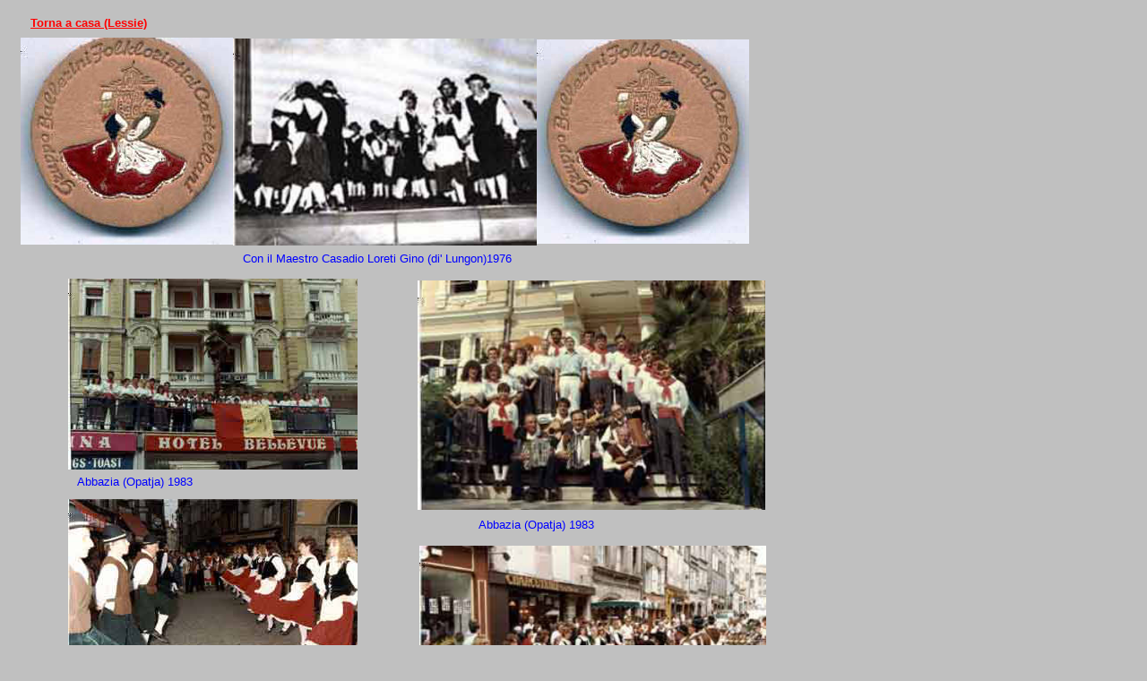

--- FILE ---
content_type: text/html
request_url: http://gruppofolkloristico.com/Pagina_foto_2.html
body_size: 1640
content:
<!DOCTYPE HTML PUBLIC "-//WC3//DTD HTML 4.01 Transitional//EN">

<HTML>

  <HEAD>

    <META NAME="generator" CONTENT="Web Studio, Version 3.0 for Windows">
    <META NAME="creation-date" CONTENT="Thu, 22 May, 2003 07:48:42 GMT">
    <META NAME="author" CONTENT="Giacometti Walter">
    <META NAME="description" CONTENT="La storia di un gruppo di ballerini folkloristici di Castel San Pietro Terme, della pi� schietta tradizione emiliana con i programmi gli spettacoli e le foto ">
    <META NAME="keywords" CONTENT="Musica,balli,ballerini,gruppifolk,folklore,costumi,folklore di Castel San Pietro Terme.">

    <TITLE>Pagina foto 2</TITLE>

    <STYLE TYPE="text/css">
      <!--
        .parastyle0 {text-align:left;margin-left:0px;text-indent:0px;font-family:Verdana,sans-serif;font-weight:normal;font-style:normal;font-size:13px;text-decoration:none;color:blue;height:16px;}
        .parastyle1 {text-align:left;margin-left:0px;text-indent:0px;font-family:Verdana,sans-serif;font-weight:bold;font-style:normal;font-size:13px;text-decoration:underline;color:red;height:16px;}
        .iltextstyle3 {font-family:Times New Roman,serif;font-size:13px;text-decoration:none;color:black;}
        .parastyle2 {text-align:center;margin-left:0px;text-indent:0px;font-family:Times New Roman,serif;font-weight:normal;font-style:normal;font-size:13px;text-decoration:underline;color:red;height:15px;}
        .iltextstyle4 {text-decoration:none;color:black;}
      -->
    </STYLE>


  </HEAD>

  <BODY BGCOLOR="silver" LINK="red" VLINK="#ac0000">

    <DIV ID="SGROBJ7D2269F34243A21" STYLE="position:absolute; top:557px; left:76px; width:323px; height:228px; z-index:0;">
      <IMG SRC="Pagina_foto_2/IMAG000.JPG" WIDTH=323 HEIGHT=228 BORDER=0>
    </DIV>

    <DIV ID="SGROBJ7D2269F34255A1" STYLE="position:absolute; top:609px; left:468px; width:387px; height:272px; z-index:1;">
      <IMG SRC="Pagina_foto_2/IMAG001.JPG" WIDTH=387 HEIGHT=272 BORDER=0>
    </DIV>

    <DIV ID="SGROBJ7D2269F34252801" STYLE="position:absolute; top:313px; left:466px; width:388px; height:256px; z-index:2;">
      <IMG SRC="Pagina_foto_2/IMAG002.JPG" WIDTH=388 HEIGHT=256 BORDER=0>
    </DIV>

    <DIV ID="SGROBJ7D2269F342535C1" STYLE="position:absolute; top:311px; left:76px; width:323px; height:213px; z-index:3;">
      <IMG SRC="Pagina_foto_2/IMAG003.JPG" WIDTH=323 HEIGHT=213 BORDER=0>
    </DIV>

    <DIV ID="SGROBJ7D2269F34261E1" STYLE="position:absolute; top:43px; left:260px; width:339px; height:231px; z-index:4;">
      <IMG SRC="Pagina_foto_2/IMAG004.JPG" WIDTH=339 HEIGHT=231 BORDER=0>
    </DIV>

    <DIV ID="TXTOBJ7D2269F362F17C1" STYLE="position:absolute; top:281px; left:271px; width:455px; height:19px; z-index:5;">
      <TABLE BORDER=0 CELLSPACING=0 CELLPADDING=0 WIDTH=455>

        <TR>
          <TD VALIGN="TOP" ALIGN="LEFT">
            <DIV CLASS="parastyle0">
              Con il Maestro Casadio Loreti Gino (di' Lungon)1976<BR>
            </DIV>
          </TD>
        </TR>

      </TABLE>

    </DIV>

    <DIV ID="TXTOBJ7D2269F3824F01" STYLE="position:absolute; top:530px; left:86px; width:205px; height:19px; z-index:6;">
      <TABLE BORDER=0 CELLSPACING=0 CELLPADDING=0 WIDTH=205>

        <TR>
          <TD VALIGN="TOP" ALIGN="LEFT">
            <DIV CLASS="parastyle0">
              Abbazia (Opatja) 1983<BR>
            </DIV>
          </TD>
        </TR>

      </TABLE>

    </DIV>

    <DIV ID="TXTOBJ7D2269F3824F01" STYLE="position:absolute; top:578px; left:534px; width:200px; height:19px; z-index:7;">
      <TABLE BORDER=0 CELLSPACING=0 CELLPADDING=0 WIDTH=200>

        <TR>
          <TD VALIGN="TOP" ALIGN="LEFT">
            <DIV CLASS="parastyle0">
              Abbazia (Opatja) 1983<BR>
            </DIV>
          </TD>
        </TR>

      </TABLE>

    </DIV>

    <DIV ID="SGROBJ7D2269F3B113021" STYLE="position:absolute; top:929px; left:410px; width:449px; height:280px; z-index:8;">
      <IMG SRC="Pagina_foto_2/IMAG005.JPG" WIDTH=449 HEIGHT=280 BORDER=0>
    </DIV>

    <DIV ID="SGROBJ7D226910043521" STYLE="position:absolute; top:826px; left:66px; width:286px; height:388px; z-index:9;">
      <IMG SRC="Pagina_foto_2/IMAG006.JPG" WIDTH=286 HEIGHT=388 BORDER=0>
    </DIV>

    <DIV ID="TXTOBJ7D2269101A281" STYLE="position:absolute; top:801px; left:109px; width:200px; height:19px; z-index:10;">
      <TABLE BORDER=0 CELLSPACING=0 CELLPADDING=0 WIDTH=200>

        <TR>
          <TD VALIGN="TOP" ALIGN="LEFT">
            <DIV CLASS="parastyle0">
              Uscita in Francia 1985<BR>
            </DIV>
          </TD>
        </TR>

      </TABLE>

    </DIV>

    <DIV ID="TXTOBJ7D2269101A281" STYLE="position:absolute; top:897px; left:481px; width:198px; height:19px; z-index:11;">
      <TABLE BORDER=0 CELLSPACING=0 CELLPADDING=0 WIDTH=198>

        <TR>
          <TD VALIGN="TOP" ALIGN="LEFT">
            <DIV CLASS="parastyle0">
              Uscita in Francia 1985<BR>
            </DIV>
          </TD>
        </TR>

      </TABLE>

    </DIV>

    <DIV ID="TXTOBJ7D2269101A281" STYLE="position:absolute; top:1222px; left:495px; width:200px; height:19px; z-index:12;">
      <TABLE BORDER=0 CELLSPACING=0 CELLPADDING=0 WIDTH=200>

        <TR>
          <TD VALIGN="TOP" ALIGN="LEFT">
            <DIV CLASS="parastyle0">
              Uscita in Francia 1985<BR>
            </DIV>
          </TD>
        </TR>

      </TABLE>

    </DIV>

    <DIV ID="TXTOBJ7D2269101A281" STYLE="position:absolute; top:1222px; left:103px; width:200px; height:19px; z-index:13;">
      <TABLE BORDER=0 CELLSPACING=0 CELLPADDING=0 WIDTH=200>

        <TR>
          <TD VALIGN="TOP" ALIGN="LEFT">
            <DIV CLASS="parastyle0">
              Uscita in Francia 1985<BR>
            </DIV>
          </TD>
        </TR>

      </TABLE>

    </DIV>

    <DIV ID="TXTOBJ7D215B111126503" STYLE="position:absolute; top:18px; left:34px; width:206px; height:17px; z-index:14;">
      <TABLE BORDER=0 CELLSPACING=0 CELLPADDING=0 WIDTH=206>

        <TR>
          <TD VALIGN="TOP" ALIGN="LEFT">
            <DIV CLASS="parastyle1">
              <A HREF="index.html">
              Torna a casa (Lessie)<BR>
              </A>
            </DIV>
          </TD>
        </TR>

      </TABLE>

    </DIV>

    <DIV ID="SGROBJ7D226910563AC1" STYLE="position:absolute; top:44px; left:599px; width:237px; height:228px; z-index:15;">
      <IMG SRC="Pagina_foto_2/IMAG007.JPG" WIDTH=237 HEIGHT=228 BORDER=0>
    </DIV>

    <DIV ID="SGROBJ7D226910563AC1" STYLE="position:absolute; top:42px; left:23px; width:237px; height:231px; z-index:16;">
      <IMG SRC="Pagina_foto_2/IMAG008.JPG" WIDTH=237 HEIGHT=231 BORDER=0>
    </DIV>

    <DIV ID="TXTOBJ7D2911E141E381901" STYLE="position:absolute; top:1261px; left:78px; width:728px; height:39px; z-index:17;">
      <TABLE BORDER=0 CELLSPACING=0 CELLPADDING=0 WIDTH=728>

        <TR>
          <TD VALIGN="TOP" ALIGN="LEFT">
            <DIV CLASS="parastyle2">
              <A HREF="index.html">
              Casa base</A><SPAN CLASS="iltextstyle3"> | <A HREF="Archivio_testi.html">Archivio testi</A></SPAN><SPAN CLASS="iltextstyle4"> | <A HREF="Pagina_foto_1.html">Pagina foto 1</A></SPAN><SPAN CLASS="iltextstyle4"> | Pagina foto 2 | <A HREF="Pagina_foto_3.html">Pagina foto 3</A></SPAN><SPAN CLASS="iltextstyle4"> | <A HREF="Pagina_foto_4.html">Pagina foto 4</A></SPAN><SPAN CLASS="iltextstyle4"> | <A HREF="Pagina_Relax.html">Pagina Relax</A></SPAN><SPAN CLASS="iltextstyle4"> | <A HREF="Pagina_traduzi.html">Pagina traduzioni</A></SPAN><SPAN CLASS="iltextstyle4"> | <A HREF="Pagina_5_foto.html">Pagina 5 foto<BR>
              </SPAN>
              </A>
            </DIV>
          </TD>
        </TR>

      </TABLE>

    </DIV>

  </BODY>

</HTML>
